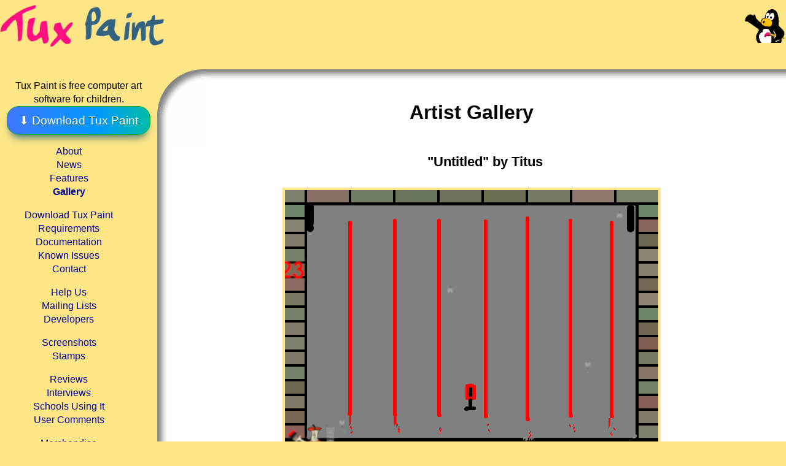

--- FILE ---
content_type: text/html; charset=UTF-8
request_url: https://tuxpaint.org/old-gallery/?cur_pict=407
body_size: 3778
content:
<!doctype html>
<html lang="en">
<head>
<meta name="verify-v1" content="M/8sh1eG9sG92AvpKb0LVt5G4f3TSx9sUjG/GIy1vfw=" />
<meta name="google-site-verification" content="b4pA_dpv0M4MQIXgkeKXnsgAMzmsTgAXmtMU9Z_Bqhs" />
<meta name="facebook-domain-verification" content="xae1q5a6eivg5abhd9ove1w5tw57kf" />
<meta http-equiv="Content-Type" content="text/html; charset=UTF-8">
<meta name='viewport' content='width=device-width, initial-scale=1.0, maximum-scale=1.0' />
<meta property="twitter:site" content="@TuxPaintTweets" />
<link rel="alternate" type="application/rss+xml"
title="Tux Paint File Releases"
href="http://sourceforge.net/export/rss2_projfiles.php?group_id=66938">
<link rel="alternate" type="application/rss+xml"
title="Tux Paint SourceForge Project News"
href="http://sourceforge.net/export/rss2_projnews.php?group_id=66938&amp;rss_fulltext=1">
<title> Tux Paint - Artist Gallery</title>
<meta property="og:title" content="Artist Gallery" />
<link rel="stylesheet" href="/css/all.css">
<meta name="MSSmartTagsPreventParsing" content="TRUE">
<meta http-equiv="PICS-Label" content='(PICS-1.1 "http://www.rsac.org/ratingsv01.html" l gen true comment "RSACi North America Server" for "http://www.tuxpaint.org/" on "1999.02.25T03:27-0800" r (n 0 s 0 v 0 l 0))'>
<meta http-equiv="PICS-Label" content='(PICS-1.1 "http://www.classify.org/safesurf/" l gen true for "http://www.tuxpaint.org/" r (SS~~000 1))'>
<link rel="icon" href="/favicon.ico" type="image/x-icon">
<link rel="shortcut icon" href="/favicon.ico" type="image/x-icon">
<script type="text/javascript"> function toggle_toc() { var x = document.getElementById("toc"); if (x.style.display !== "block") { x.style.display = "block"; } else { x.style.display = "none"; } }
</script>
</head>
<body>
<header>
<img src="/gfx/corner-penguin.png" style="margin-bottom: -5px; margin-left: 10px; float: right;" alt="Tux Paint logo" />
<h1 class="maintitle"><a href="https://tuxpaint.org/"><img src="/gfx/logo.png" alt="Tux Paint" /></a></h1> <div style="text-align: center; margin-top: -5px; padding: 0px;"> <script async src="https://pagead2.googlesyndication.com/pagead/js/adsbygoogle.js?client=ca-pub-2489337603285912" crossorigin="anonymous"></script>  <ins class="adsbygoogle" style="display:inline-block;width:728px;height:90px" data-ad-client="ca-pub-2489337603285912" data-ad-slot="4940892888" ></ins> <script> (adsbygoogle = window.adsbygoogle || []).push({}); </script> </div>
<br clear="all" /> <div id="toc_expander"> <a href="#" onclick="toggle_toc();">&#9636;&nbsp;Menu</a> | <a href="/download/" class="download-btn">&#8681;&nbsp;Download Tux Paint</a> </div> <nav id="toc"> <div class="sidebar_desktop_only"> Tux Paint is free computer art software for children.<br/> <span style="font-size: larger;"><a href="/download/" class="download-btn">&#x2B07;&nbsp;Download Tux Paint</a></span> </div> <ul> <li class="newsection"><a class="SIDEBAR" href="/" title="About Tux Paint">About</a></li> <li><a class="SIDEBAR" href="/latest/" title="Latest news and press releases">News</a></li> <li><a class="SIDEBAR" href="/features/" title="List of features">Features</a></li> <li><b><a class="SIDEBAR" href="/gallery/" title="A gallery of artwork created using Tux Paint">Gallery</a></b></li> <li class="newsection"><a class="SIDEBAR" href="/download/" title="Download Tux Paint - for free!">Download Tux Paint</a></li> <li><a class="SIDEBAR" href="/requirements/" title="Requirements for running Tux Paint">Requirements</a></li> <li><a class="SIDEBAR" href="/docs/" title="Tux Paint's documentation">Documentation</a></li> <li><a class="SIDEBAR" href="/docs/known_issues/" title="Known Issues">Known Issues</a></li> <li><a class="SIDEBAR" href="/contact/" title="Contact the authors with your feedback">Contact</a></li> <li class="newsection"><a class="SIDEBAR" href="/help/" title="Learn how you can help improve or promote Tux Paint">Help Us</a></li> <li><a class="SIDEBAR" href="/lists/" title="Mailing list information and archives">Mailing Lists</a></li> <li><a class="SIDEBAR" href="/developers/" title="Who developed Tux Paint, and how you can get involved">Developers</a></li> <li class="newsection"><a class="SIDEBAR" href="/screenshots/" title="Screenshots of Tux Paint in action">Screenshots</a></li> <li><a class="SIDEBAR" href="/stamps/" title="Stamps">Stamps</a></li> <li class="newsection"><a class="SIDEBAR" href="/reviews/" title="Reviews of Tux Paint online and in magazines">Reviews</a></li> <li><a class="SIDEBAR" href="/interviews/" title="Interviews">Interviews</a></li> <li><a class="SIDEBAR" href="/schools/" title="Comments from schools and teachers using Tux Paint">Schools Using It</a></li> <li><a class="SIDEBAR" href="/comments/" title="Users' comments on Tux Paint">User Comments</a></li> <li class="newsection"><a class="SIDEBAR" href="/merchandise/" title="Buy Tux Paint related clothing">Merchandise</a></li> <li><a class="SIDEBAR" href="/events/" title="Upcoming and past Tux Paint appearances">Events</a></li> <li class="newsection"><a class="SIDEBAR" href="/privacy/" title="Privacy policy for this website and the Tux Paint software">Privacy Policy</a></li> <li><a class="SIDEBAR" href="/links/" title="Links to related projects and Tux Paint distributors">Links</a></li> </ul> <div class="sidebar_desktop_only "> <font size=-1><i>Random review:</i><br/>
&#x201c;The great thing about Tux Paint is that it's giving children inspiration to create digital imagery. ... it's great for older users too.&#x201d;
&mdash;&nbsp;<i>Creative Mac, March&nbsp;2007</i>
</font> <br/> </div>
</nav>
</header>
<div id="main"> <h2>Artist Gallery</h2> <div id="content"> <main> <h3 style="text-align: center;">&nbsp;&nbsp;"Untitled" by Titus&nbsp;&nbsp;</h3><center>
<table border=0 cellspacing=0 cellpadding=4><tr>
<tr><td valign=bottom align=center width="100%" colspan=2>
<table border=0 cellspacing=0 cellpadding=4 bgcolor="#FEE686">
<tr><td width="100%" align=center><a href="titus/20061025173704.png"><img src="titus/20061025173704.png" alt="Download 'Untitled'" /></td></tr></table><br>
<b>Untitled</b><br>
<font size=-1></font><br>
Artist: <a href="?show_artist=TITUS"
title="More images by Titus">Titus</a>
(13 years), Netherlands<br>
2006/10/25
</td></tr><tr><td colspan=2><hr size=1 noshade></td></td>
<tr>
<td valign=bottom align=center width="50%">
<a href="/old-gallery/?cur_pict=408">&lt;&lt;&nbsp;Newer</a><br>
<a href="/old-gallery/?cur_pict=408"><img src="/old-gallery/lauren3/Family_of_Suns-t.jpg" border=0 alt="Next gallery image"></a><br>
<b>Family of Suns</b><br>
By: Lauren
</td><td valign=bottom align=center width="50%">
<a href="/old-gallery/?cur_pict=406">Older&nbsp;&gt;&gt;</a><br>
<a href="/old-gallery/?cur_pict=406"><img src="/old-gallery/titus/20061024212407-t.jpg" border=0 alt="Previous gallery image"></a><br>
<b>Untitled</b><br>
By: Titus
</td>
</tr></table>
<hr size=1 noshade>
<a href="/old-gallery/">Show ALL Thumbnails</a>
</center> </main>
<hr> <div> <form action="/old-gallery" method="get" > <p align=center> <label for="lang_select"> Language: </label> <select id="lang_select" name="lang" style="font-size: 0.8em; text-align: center; background: #FEE686;" > <optgroup label="Choose language"> <option value="en_US"
>English (USA)</option>
<option value="ach_UG"
>Acholi</option>
<option value="sq_AL"
>Albanian</option>
<option value="an_ES"
>Aragon&eacute;s</option>
<option value="ca_ES"
>Catal&agrave;</option>
<option value="zh_CN"
>Chinese (Simplified)</option>
<option value="da_DK"
>Danish</option>
<option value="de_DE"
>Deutsche</option>
<option value="el_GR"
>Greek</option>
<option value="en_GB"
>English (UK)</option>
<option value="es_ES"
>Espa&ntilde;ol</option>
<option value="fi_FI"
>Suomi</option>
<option value="fr_FR"
>Fran&ccedil;ais</option>
<option value="gd_GB"
>Gaelic (Scottish)</option>
<option value="gl_ES"
>Galego</option>
<option value="hi_IN"
>Hindi</option>
<option value="is_IS"
>Íslenska</option>
<option value="it_IT"
>Italiano</option>
<option value="ja_JP"
>Japanese</option>
<option value="ka_GE"
>Georgian</option>
<option value="mn_MN"
>Mongolian</option>
<option value="ms_MY"
>Malay</option>
<option value="nl_NL"
>Nederlands</option>
<option value="nn_NO"
>Norsk (nynorsk)</option>
<option value="pl_PL"
>Polish</option>
<option value="ru_RU"
>Russian</option>
<option value="sl_SI"
>Slovenian</option>
<option value="son"
>Songhay</option>
<option value="sv_SE"
>Svenska</option>
<option value="uk_UA"
>Ukrainian</option>
<option value="vi_VN"
>Vietnamese</option>
<option value="zu_ZA"
>Zulu</option>
<option value="default"
>(Use Browser's Setting)</option> </optgroup> </select> <input type="submit" value="OK" style="font-size: 0.8em; background: #DEC666"> </p> </form> </div>
<hr>
<p id="footer">&copy; 2002&#8211;2025  <a class="FOOTER" href="/developers/" style="white-space: nowrap;">The Tux Paint Development Team</a>  |  <a class="FOOTER" href="/contact/">Contact</a>  |  <a class="FOOTER" href="/privacy/">Privacy Policy</a> <br/> <a href="/contact/#social" style="text-decoration: none;"> Follow the Tux Paint project on social media!<br/> <span class="bluesky"></span> <span class="cara"></span> <span class="facebook"></span> <span class="instagram"></span> <span class="mastodon"></span> <span class="reddit"></span> <span class="threads"></span> <span class="tiktok"></span> <span class="tumblr"></span> <span class="youtube"></span> </a><br/> Hosting provided by <a href="http://www.iocoop.org/" class="external">IO&nbsp;Cooperative</a>.
</p>
<p align=center><em><strong>Did you know?</strong></em> Your school can install Tux Paint on all of its computers... today, and at no cost!</p>
</div>
</div>

<script async src="https://www.googletagmanager.com/gtag/js?id=G-XZSVXTGPF7"></script>
<script> window.dataLayer = window.dataLayer || []; function gtag(){dataLayer.push(arguments);} gtag('js', new Date()); gtag('config', 'G-XZSVXTGPF7');
</script>
</body>
</html>


--- FILE ---
content_type: text/html; charset=utf-8
request_url: https://www.google.com/recaptcha/api2/aframe
body_size: 149
content:
<!DOCTYPE HTML><html><head><meta http-equiv="content-type" content="text/html; charset=UTF-8"></head><body><script nonce="gzlSRyTS690zyThHA7IcYw">/** Anti-fraud and anti-abuse applications only. See google.com/recaptcha */ try{var clients={'sodar':'https://pagead2.googlesyndication.com/pagead/sodar?'};window.addEventListener("message",function(a){try{if(a.source===window.parent){var b=JSON.parse(a.data);var c=clients[b['id']];if(c){var d=document.createElement('img');d.src=c+b['params']+'&rc='+(localStorage.getItem("rc::a")?sessionStorage.getItem("rc::b"):"");window.document.body.appendChild(d);sessionStorage.setItem("rc::e",parseInt(sessionStorage.getItem("rc::e")||0)+1);localStorage.setItem("rc::h",'1765169427283');}}}catch(b){}});window.parent.postMessage("_grecaptcha_ready", "*");}catch(b){}</script></body></html>

--- FILE ---
content_type: text/css
request_url: https://tuxpaint.org/css/all.css
body_size: 2216
content:
h1,h2,h3{font-weight:700}h1{font-size:2.5em}h2{font-size:2em}h3{font-size:1.4em}h4{font-size:1.2em}.nowrap{white-space:nowrap}@media only screen and (min-width:1200px){div.screenshot-grid{display:grid;grid-template-columns:repeat(2,1fr)}div.ad_970_container{width:970px}}@media only screen and (min-width:961px){body{background:#fee686;color:#000;font-family:myriad web,trebuchet ms,Arial,Helvetica,sans-serif;line-height:1.4;margin:0;padding:0}div.ad_970_container{width:100%}div#toc_expander{display:none}div#toc,nav#toc{float:left;margin-top:1em;text-align:center;width:20%}div#main{background:url(/gfx/border-top.png) #fff top repeat-x;margin-left:20%}div#content{background:url(/gfx/border-side.png) 0 repeat-y;color:#000;padding-left:18px;padding-right:18px}h1.maintitle{float:left;font-size:1.2em;height:74px;margin-bottom:0;padding-bottom:0}h2{background:url(/gfx/border-corner.png) no-repeat;color:#000;margin:0;padding:1.5em 80px 1em;text-align:center}h3{margin-left:2em}h4{margin-left:4.17em}dl,p,ul,ol{margin-left:5em;margin-right:1em;padding-left:0}table#download_now{float:right}div.screenshot-right{float:right;margin-left:.5em;text-align:center}}@media only screen and (max-width:960px){body{background:#fff;color:#000;font-family:myriad web,trebuchet ms,Arial,Helvetica,sans-serif;line-height:1.2;margin:0;padding:0}div#toc_expander{background:#fee686;margin-bottom:1em;text-align:center}div#toc,nav#toc{background:#fee686;display:none;text-align:center}div.sidebar_desktop_only{display:none}div#main{background:#fff}table#random_award{display:none}h1.maintitle{background:#fee686;font-size:1.2em;height:118px}h2{color:#000;text-align:center}h2.collapse{display:none}h3,h4{margin-left:.5em}table#download_now{margin-left:auto;margin-right:auto}dl,p,ul{margin-left:1em;margin-right:.5em;padding-left:0}a.FOOTER{font-size:small}div.screenshot-right{margin-bottom:.5em;margin-top:.5em;text-align:center}}div#toc ul,div#toc li,nav#toc ul,nav#toc li{list-style-type:none;margin-left:0;padding-left:0}div#toc ul{padding-right:1em}div#toc a,div#toc :link{text-decoration:none}nav#toc ul{padding-right:1em}nav#toc a,nav#toc :link{text-decoration:none}div.screenshot{clear:right;margin:1em;text-align:center}div.screenshot p{padding-left:2em}div.screenshot>p{margin-bottom:0;margin-top:0}div.screenshot-image{line-height:0;margin-bottom:0;margin-top:0}div.screenshot-image img{border:1px solid #000;box-shadow:5px 5px 10px #000;margin-bottom:10px}div.magazine img{float:left}div.magazine{clear:left;min-height:130px}div.magazine p{margin-right:-18px;padding-right:0}div#page-screenshots div.screenshot{margin-top:4em}div#page-screenshots h3+div.screenshot{margin-top:0}div#page-screenshots h3{margin-left:0;text-align:center}div#page-screenshots div.screenshot p{padding-left:0}div#page-videos p{margin-bottom:2em;text-align:center}a.merchandise{float:right;margin-left:1em}a.wayback{background:url(/gfx/links/external-wayback.png) 100% 0 no-repeat;padding-right:14px}a.external{background:url(/gfx/links/external.png) 100% 0 no-repeat;padding-right:14px}a.redbubble{background:url(/gfx/links/shop_redbubble.png) no-repeat;background-size:contain;padding-left:1.2em}a.cafepress{background:url(/gfx/links/shop_cafepress.png) no-repeat;background-size:contain;padding-left:1.2em}a.bluesky,span.bluesky{background:url(/gfx/links/social_bluesky.png) no-repeat;background-size:contain;padding-left:1.2em}a.cara,span.cara{background:url(/gfx/links/social_cara.png) no-repeat;background-size:contain;padding-left:1.2em}a.twitter,span.twitter{background:url(/gfx/links/social_twitter.png) no-repeat;background-size:contain;padding-left:1.2em}a.carrd,span.carrd{background:url(/gfx/links/social_carrd.png) no-repeat;background-size:contain;padding-left:1.2em}a.deviantart,span.deviantart{background:url(/gfx/links/social_deviantart.png) no-repeat;background-size:contain;padding-left:1.2em}a.tumblr,span.tumblr{background:url(/gfx/links/social_tumblr.png) no-repeat;background-size:contain;padding-left:1.2em}a.facebook,span.facebook{background:url(/gfx/links/social_facebook.png) no-repeat;background-size:contain;padding-left:1.2em}a.mastodon,span.mastodon{background:url(/gfx/links/social_mastodon.png) no-repeat;background-size:contain;padding-left:1.2em}a.tiktok,span.tiktok{background:url(/gfx/links/social_tiktok.png) no-repeat;background-size:contain;padding-left:1.2em}a.youtube,span.youtube{background:url(/gfx/links/social_youtube.png) no-repeat;background-size:contain;padding-left:1.2em}a.reddit,span.reddit{background:url(/gfx/links/social_reddit.png) no-repeat;background-size:contain;padding-left:1.2em}a.instagram,span.instagram{background:url(/gfx/links/social_instagram.png) no-repeat;background-size:contain;padding-left:1.2em}a.threads,span.threads{background:url(/gfx/links/social_threads.png) no-repeat;background-size:contain;padding-left:1.2em}a.ftp{background:url(/gfx/links/ftp_href.png) 50% 100% no-repeat;padding-right:14px}.description{font-style:italic;margin-bottom:0;text-align:center}ul{list-style-type:square}img,img a{border:none}p{margin-top:0;padding-right:2em;padding-top:0}h3{margin-top:0;padding-top:.5em}h4{margin-bottom:0;margin-top:0;padding-bottom:0;padding-top:.5em}li{margin-bottom:1em}div#toc li{margin-bottom:0}div#toc li.newsection{margin-top:1em}nav#toc li{margin-bottom:0}nav#toc li.newsection{margin-top:1em}li li,ul#language-list li,div#page-requirements li,div#page-purchase li,ul.nonverbos-credits-list li{margin-bottom:0}ul.package-list li{margin-bottom:0}ul.anchor_toc li{font-size:smaller;margin-bottom:0}ol#steps li{margin-bottom:0;margin-left:7em}ol#steps ul li{margin-left:0}ul{margin-left:7em}ul ul{margin-left:4em}p#footer{padding-bottom:1em;text-align:center}div#download-table{margin:0;margin-left:0;margin-right:0;padding:0;padding-left:0;padding-right:0}hr{background:#000;border:none;border-top:1px solid #000;clear:right;color:#000;height:1px;margin-left:auto;margin-right:auto;width:95%}hr.light-hr{background:grey;border:none;border-top:1px solid grey;clear:right;color:grey;height:1px;margin:2em auto;width:95%}:link:focus,:visited:focus{background:0 0;color:#c00}:link{background:0 0;color:#009;text-decoration:underline}:visited{background:0 0;color:#606}:link:hover{color:#c00}:visited:hover{color:#c00}:link:active{color:#c00}:visited:active{color:#c00}blockquote{font-style:italic}blockquote#example{font-style:normal;margin-left:7em}dl{margin-bottom:1em;margin-top:1em}dt{font-weight:700}dd{margin-bottom:1em}div#page-download dd{margin-bottom:4em}div#page-download dt img{float:left;margin-bottom:0;padding:2px}div#survey{background:#fea;border:1px solid #000;color:#000;float:right;margin:0 0 .5em .5em;min-width:12em;width:15em}div#survey p,div#survey h3{margin-left:0;margin-right:0;padding:0 .5em}div#survey h3{background:#000;color:#fff;text-align:center}div#survey p#submit-button{text-align:center}code{background:#fff;color:#060}#randgallery{background:#fff3c4;height:116px;padding:0;position:absolute;right:90px;top:0;width:275px}div#randgallery p{font-size:9px;margin:0}div#randgallery a:link,div#randgallery a:visited{color:#000;text-decoration:none}div#randgallery a:hover{color:#000;text-decoration:underline}.download-btn{background-color:#44c767;border:1px solid #18ab29;border-radius:1em;box-shadow:0 10px 14px -7px #276873;color:#fff;cursor:pointer;display:inline-block;font-family:Arial;padding:.5em 1em;text-decoration:none;text-shadow:0 1px 0 #2f6627}.download-btn:link{background:linear-gradient(to right,#6666ff,#0099ff,#00ff00,#ff3399,#6666ff);background-size:400% 100%;animation:rainbow_animation 30s ease-in-out infinite;color:#fff}.download-btn:visited{background:linear-gradient(to right,#6666ff,#0099ff,#00ff00,#ff3399,#6666ff);background-size:400% 100%;animation:rainbow_animation 30s ease-in-out infinite;color:#fff}.download-btn:hover{background:linear-gradient(to right,#6666ff,#0099ff,#00ff00,#ff3399,#6666ff);background-size:400% 100%;animation:rainbow_animation 6s ease-in-out infinite;color:#fff}.download-btn:active{box-shadow:0 0;color:#fff;position:relative;top:.25em}.news-box{background:#fee686;border:1px solid #504b37;border-radius:1em;box-shadow:0 10px 14px -7px #444;font-size:small;margin:0 10% 1.25em;overflow:hidden;padding:.25em 1em}.news-item{margin-bottom:.5em}.rainbow_text_animated{background:linear-gradient(to right,#6666ff,#0099ff,#00ff00,#ff3399,#6666ff);-webkit-background-clip:text;background-clip:text;color:transparent;animation:rainbow_animation 6s ease-in-out infinite;background-size:400% 100%}@keyframes rainbow_animation{0%,100%{background-position:0 0}50%{background-position:100% 0}}